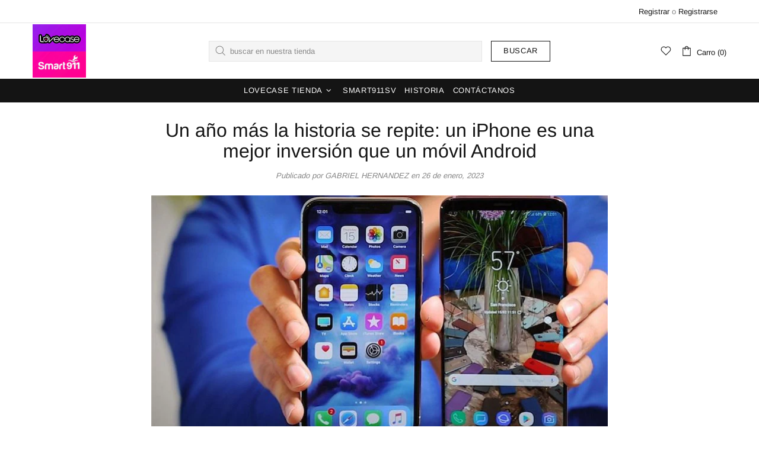

--- FILE ---
content_type: text/javascript
request_url: https://www.smart911sv.com/cdn/shop/t/3/assets/section.article-page.js?v=47073754701263752821644070307
body_size: -169
content:
(function($){"use strict";class ArticlePage extends HTMLElement{constructor(){super(),this.load()}load(){var $slider=$(this).find(".article-slider"),$insert=$("#article-slider");if($insert.length&&$slider.length){$insert.append($slider);var $slick=$slider.find(".article-slider__slick"),$dots=$slider.find(".article-slider__dots"),autoplay=$slick.attr("data-autoplay")==="true",speed=+$slick.attr("data-speed"),infinite=$slick.attr("data-infinite")==="true";$slider.removeClass("d-none"),$slick.slick({prevArrow:'<div class="slick-prev d-none d-md-flex flex-center position-absolute left-0 ml-10 rounded-circle overflow-hidden cursor-pointer"><i class="position-relative mr-2">'+theme.Global.getIcon("006",!0)+"</i></div>",nextArrow:'<div class="slick-next d-none d-md-flex flex-center position-absolute right-0 mr-10 rounded-circle overflow-hidden cursor-pointer"><i class="position-relative ml-3">'+theme.Global.getIcon("007",!0)+"</i></div>",dots:!0,appendDots:$dots,dotsClass:"slick-dots d-flex flex-wrap flex-center list-unstyled m-0 my-15",adaptiveHeight:!0,autoplay,autoplaySpeed:speed,infinite,rtl:theme.rtl}),$slider.removeClass("invisible"),this.$slick=$slick}}disconnectedCallback(){this.$slick.slick("destroy")}}theme.AssetsLoader.onPageLoaded(function(){customElements.define("article-page",ArticlePage)})})(jQueryTheme);
//# sourceMappingURL=/cdn/shop/t/3/assets/section.article-page.js.map?v=47073754701263752821644070307
